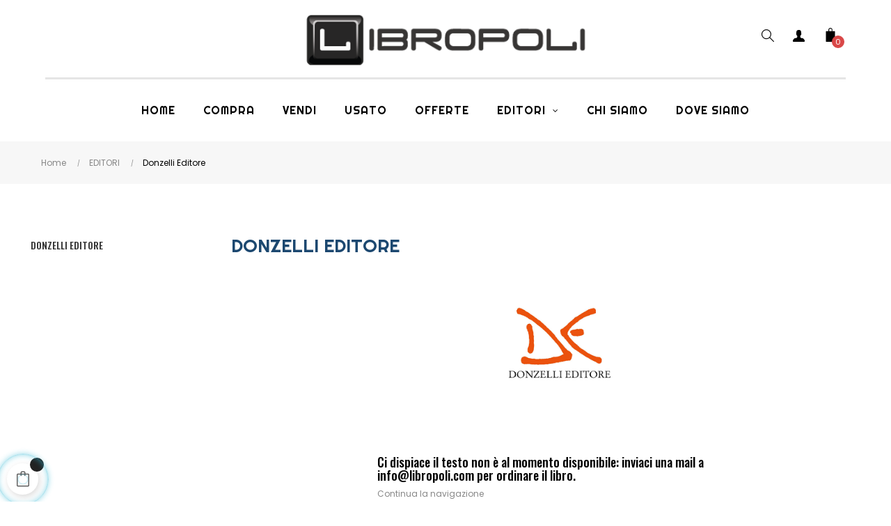

--- FILE ---
content_type: text/html; charset=utf-8
request_url: https://libri-universitari.eu/18-donzelli-editore
body_size: 13830
content:
<!doctype html>
<html lang="it"  class="default" >

  <head>
    
      
  <meta charset="utf-8">


  <meta http-equiv="x-ua-compatible" content="ie=edge">



  <title>Donzelli Editore</title>
  <meta name="description" content="">
  <meta name="keywords" content="">
        <link rel="canonical" href="https://libri-universitari.eu/18-donzelli-editore">
    
                  <link rel="alternate" href="https://libri-universitari.eu/18-donzelli-editore" hreflang="it">
        



  <meta name="viewport" content="width=device-width, initial-scale=1">



  <link rel="icon" type="image/vnd.microsoft.icon" href="/img/favicon.ico?1600427463">
  <link rel="shortcut icon" type="image/x-icon" href="/img/favicon.ico?1600427463">


  

    <link rel="stylesheet" href="https://libri-universitari.eu/themes/at_decor/assets/cache/theme-6e418430.css" type="text/css" media="all">



    


  

  <script type="text/javascript">
        var LEO_COOKIE_THEME = "AT_DECOR_PANEL_CONFIG";
        var add_cart_error = "An error occurred while processing your request. Please try again";
        var ajaxsearch = "1";
        var buttoncompare_title_add = "Confrontare";
        var buttoncompare_title_remove = "Elimina dalla comparazione";
        var buttonwishlist_title_add = "Lista dei desideri";
        var buttonwishlist_title_remove = "Rimuovi dalla wishlist";
        var cancel_rating_txt = "Cancel Rating";
        var comparator_max_item = 3;
        var compared_products = [];
        var disable_review_form_txt = "Non esiste un criterio per rivedere per questo prodotto o questa lingua";
        var enable_dropdown_defaultcart = 1;
        var enable_flycart_effect = 1;
        var enable_notification = 0;
        var height_cart_item = "115";
        var hiRecaptchaSettings = {"psv":1.6999999999999999555910790149937383830547332763671875,"siteKey":"6LdOlPArAAAAABoUzyT3YSNrd__xHpEGZzYeDiFP","theme":"light","size":"normal","version":2,"contact":false,"contactPosition":"bottomright","contactFormSelector":".contact-form form","contactFormPlaceholder":".contact-form .form-fields","contactFormButtonSelector":"[name=\"submitMessage\"]","registration":false,"registrationPosition":"bottomright","registrationFormSelector":"#customer-form","registrationFormButtonSelector":"[data-link-action=\"save-customer\"], [data-link-action=\"register-new-customer\"]","newsletter":true,"newsletterPosition":"bottomright","newsletterFormSelector":".block_newsletter form","newsletterFormPlaceholder":".block_newsletter form > div > div:first","newsletterFormButtonSelector":"[name=\"submitNewsletter\"]","login":true,"loginPosition":"bottomright","loginFormSelector":"#login-form","loginFormPlaceholder":"#login-form > div .forgot-password","loginFormButtonSelector":"#submit-login","passwordReset":true,"passwordResetPosition":"bottomright","passwordResetFormSelector":".forgotten-password","passwordResetFormPlaceholder":".forgotten-password .form-fields","passwordResetFormButtonSelector":".forgotten-password button[name=\"submit\"]","mailAlert":true,"mailAlertPosition":"bottomright","productComment":true,"productCommentPosition":"bottomright","validationUrl":"https:\/\/libri-universitari.eu\/module\/hirecaptcha\/validate","verifictionUrl":"https:\/\/libri-universitari.eu\/module\/hirecaptcha\/verification","key":"2f75b212225f258abf15353081c6c398"};
        var isLogged = false;
        var leo_push = 0;
        var leo_search_url = "https:\/\/libri-universitari.eu\/module\/leoproductsearch\/productsearch";
        var leo_token = "fb32d2ff89ac915b40d1a2a19e56c61c";
        var leoproductsearch_static_token = "fb32d2ff89ac915b40d1a2a19e56c61c";
        var leoproductsearch_token = "139328d246bcd851f71e6ac020663f9d";
        var lf_is_gen_rtl = false;
        var lps_show_product_img = "1";
        var lps_show_product_price = "1";
        var lql_ajax_url = "https:\/\/libri-universitari.eu\/module\/leoquicklogin\/leocustomer";
        var lql_is_gen_rtl = false;
        var lql_module_dir = "\/modules\/leoquicklogin\/";
        var lql_myaccount_url = "https:\/\/libri-universitari.eu\/account";
        var lql_redirect = "";
        var number_cartitem_display = 3;
        var numpro_display = "100";
        var prestashop = {"cart":{"products":[],"totals":{"total":{"type":"total","label":"Totale","amount":0,"value":"0,00\u00a0\u20ac"},"total_including_tax":{"type":"total","label":"Totale (IVA incl.)","amount":0,"value":"0,00\u00a0\u20ac"},"total_excluding_tax":{"type":"total","label":"Totale (IVA escl.)","amount":0,"value":"0,00\u00a0\u20ac"}},"subtotals":{"products":{"type":"products","label":"Totale parziale","amount":0,"value":"0,00\u00a0\u20ac"},"discounts":null,"shipping":{"type":"shipping","label":"Spedizione","amount":0,"value":"Gratis"},"tax":null},"products_count":0,"summary_string":"0 articoli","vouchers":{"allowed":1,"added":[]},"discounts":[{"id_cart_rule":"1","id_customer":"0","date_from":"2021-11-26 17:00:00","date_to":"2029-12-26 17:00:00","description":"Con 3 libri il trasporto \u00e8 GRATIS","quantity":"9964","quantity_per_user":"99999","priority":"1","partial_use":"0","code":"","minimum_amount":"0.00","minimum_amount_tax":"0","minimum_amount_currency":"1","minimum_amount_shipping":"0","country_restriction":"0","carrier_restriction":"0","group_restriction":"0","cart_rule_restriction":"0","product_restriction":"1","shop_restriction":"0","free_shipping":"1","reduction_percent":"0.00","reduction_amount":"0.00","reduction_tax":"0","reduction_currency":"1","reduction_product":"0","reduction_exclude_special":"0","gift_product":"0","gift_product_attribute":"0","highlight":"1","active":"1","date_add":"2021-11-26 17:34:11","date_upd":"2025-08-18 22:55:13","id_lang":"1","name":"Con 3 libri il trasporto \u00e8 GRATIS","quantity_for_user":99999}],"minimalPurchase":0,"minimalPurchaseRequired":""},"currency":{"name":"Euro","iso_code":"EUR","iso_code_num":"978","sign":"\u20ac"},"customer":{"lastname":null,"firstname":null,"email":null,"birthday":null,"newsletter":null,"newsletter_date_add":null,"optin":null,"website":null,"company":null,"siret":null,"ape":null,"is_logged":false,"gender":{"type":null,"name":null},"addresses":[]},"language":{"name":"Italiano (Italian)","iso_code":"it","locale":"it-IT","language_code":"it","is_rtl":"0","date_format_lite":"d\/m\/Y","date_format_full":"d\/m\/Y H:i:s","id":1},"page":{"title":"","canonical":"https:\/\/libri-universitari.eu\/18-donzelli-editore","meta":{"title":"Donzelli Editore","description":"","keywords":"","robots":"index"},"page_name":"category","body_classes":{"lang-it":true,"lang-rtl":false,"country-IT":true,"currency-EUR":true,"layout-left-column":true,"page-category":true,"tax-display-enabled":true,"category-id-18":true,"category-Donzelli Editore":true,"category-id-parent-9":true,"category-depth-level-3":true},"admin_notifications":[]},"shop":{"name":"Libropoli Libri Universitari","logo":"\/img\/libropoli-libri-universitari-logo-1600427463.jpg","stores_icon":"\/img\/logo_stores.png","favicon":"\/img\/favicon.ico"},"urls":{"base_url":"https:\/\/libri-universitari.eu\/","current_url":"https:\/\/libri-universitari.eu\/18-donzelli-editore","shop_domain_url":"https:\/\/libri-universitari.eu","img_ps_url":"https:\/\/libri-universitari.eu\/img\/","img_cat_url":"https:\/\/libri-universitari.eu\/img\/c\/","img_lang_url":"https:\/\/libri-universitari.eu\/img\/l\/","img_prod_url":"https:\/\/libri-universitari.eu\/img\/p\/","img_manu_url":"https:\/\/libri-universitari.eu\/img\/m\/","img_sup_url":"https:\/\/libri-universitari.eu\/img\/su\/","img_ship_url":"https:\/\/libri-universitari.eu\/img\/s\/","img_store_url":"https:\/\/libri-universitari.eu\/img\/st\/","img_col_url":"https:\/\/libri-universitari.eu\/img\/co\/","img_url":"https:\/\/libri-universitari.eu\/themes\/at_decor\/assets\/img\/","css_url":"https:\/\/libri-universitari.eu\/themes\/at_decor\/assets\/css\/","js_url":"https:\/\/libri-universitari.eu\/themes\/at_decor\/assets\/js\/","pic_url":"https:\/\/libri-universitari.eu\/upload\/","pages":{"address":"https:\/\/libri-universitari.eu\/indirizzo","addresses":"https:\/\/libri-universitari.eu\/indirizzi","authentication":"https:\/\/libri-universitari.eu\/login","cart":"https:\/\/libri-universitari.eu\/carrello","category":"https:\/\/libri-universitari.eu\/index.php?controller=category","cms":"https:\/\/libri-universitari.eu\/index.php?controller=cms","contact":"https:\/\/libri-universitari.eu\/contattaci","discount":"https:\/\/libri-universitari.eu\/buoni-sconto","guest_tracking":"https:\/\/libri-universitari.eu\/tracciatura-ospite","history":"https:\/\/libri-universitari.eu\/cronologia-ordini","identity":"https:\/\/libri-universitari.eu\/dati-personali","index":"https:\/\/libri-universitari.eu\/","my_account":"https:\/\/libri-universitari.eu\/account","order_confirmation":"https:\/\/libri-universitari.eu\/conferma-ordine","order_detail":"https:\/\/libri-universitari.eu\/index.php?controller=order-detail","order_follow":"https:\/\/libri-universitari.eu\/segui-ordine","order":"https:\/\/libri-universitari.eu\/ordine","order_return":"https:\/\/libri-universitari.eu\/index.php?controller=order-return","order_slip":"https:\/\/libri-universitari.eu\/buono-ordine","pagenotfound":"https:\/\/libri-universitari.eu\/pagina-non-trovata","password":"https:\/\/libri-universitari.eu\/recupero-password","pdf_invoice":"https:\/\/libri-universitari.eu\/index.php?controller=pdf-invoice","pdf_order_return":"https:\/\/libri-universitari.eu\/index.php?controller=pdf-order-return","pdf_order_slip":"https:\/\/libri-universitari.eu\/index.php?controller=pdf-order-slip","prices_drop":"https:\/\/libri-universitari.eu\/offerte","product":"https:\/\/libri-universitari.eu\/index.php?controller=product","search":"https:\/\/libri-universitari.eu\/ricerca","sitemap":"https:\/\/libri-universitari.eu\/Mappa del sito","stores":"https:\/\/libri-universitari.eu\/negozi","supplier":"https:\/\/libri-universitari.eu\/fornitori","register":"https:\/\/libri-universitari.eu\/login?create_account=1","order_login":"https:\/\/libri-universitari.eu\/ordine?login=1"},"alternative_langs":{"it":"https:\/\/libri-universitari.eu\/18-donzelli-editore"},"theme_assets":"\/themes\/at_decor\/assets\/","actions":{"logout":"https:\/\/libri-universitari.eu\/?mylogout="},"no_picture_image":{"bySize":{"small_default":{"url":"https:\/\/libri-universitari.eu\/img\/p\/it-default-small_default.jpg","width":98,"height":123},"cart_default":{"url":"https:\/\/libri-universitari.eu\/img\/p\/it-default-cart_default.jpg","width":125,"height":157},"medium_default":{"url":"https:\/\/libri-universitari.eu\/img\/p\/it-default-medium_default.jpg","width":352,"height":352},"home_default":{"url":"https:\/\/libri-universitari.eu\/img\/p\/it-default-home_default.jpg","width":378,"height":472},"large_default":{"url":"https:\/\/libri-universitari.eu\/img\/p\/it-default-large_default.jpg","width":400,"height":500}},"small":{"url":"https:\/\/libri-universitari.eu\/img\/p\/it-default-small_default.jpg","width":98,"height":123},"medium":{"url":"https:\/\/libri-universitari.eu\/img\/p\/it-default-medium_default.jpg","width":352,"height":352},"large":{"url":"https:\/\/libri-universitari.eu\/img\/p\/it-default-large_default.jpg","width":400,"height":500},"legend":""}},"configuration":{"display_taxes_label":true,"display_prices_tax_incl":true,"is_catalog":false,"show_prices":true,"opt_in":{"partner":false},"quantity_discount":{"type":"discount","label":"Sconto"},"voucher_enabled":1,"return_enabled":0},"field_required":[],"breadcrumb":{"links":[{"title":"Home","url":"https:\/\/libri-universitari.eu\/"},{"title":"EDITORI","url":"https:\/\/libri-universitari.eu\/9-editori"},{"title":"Donzelli Editore","url":"https:\/\/libri-universitari.eu\/18-donzelli-editore"}],"count":3},"link":{"protocol_link":"https:\/\/","protocol_content":"https:\/\/"},"time":1768459241,"static_token":"fb32d2ff89ac915b40d1a2a19e56c61c","token":"139328d246bcd851f71e6ac020663f9d"};
        var productcompare_add = "Il prodotto \u00e8 stato aggiunto alla lista confronta";
        var productcompare_add_error = "An error occurred while adding. Please try again";
        var productcompare_max_item = "Non \u00e8 possibile aggiungere pi\u00f9 del prodotto 3 al prodotto confrontato";
        var productcompare_remove = "Il prodotto \u00e8 stato rimosso con successo dalla lista confrontare";
        var productcompare_remove_error = "An error occurred while removing. Please try again";
        var productcompare_url = "https:\/\/libri-universitari.eu\/module\/leofeature\/productscompare";
        var productcompare_viewlistcompare = "Mostra la lista confronta";
        var psemailsubscription_subscription = "https:\/\/libri-universitari.eu\/module\/ps_emailsubscription\/subscription";
        var review_error = "An error occurred while processing your request. Please try again";
        var show_popup = 1;
        var slider_width = "300";
        var txt_not_found = "No products found";
        var type_dropdown_defaultcart = "dropdown";
        var type_flycart_effect = "fade";
        var width_cart_item = "265";
        var wishlist_add = "Il prodotto \u00e8 stato aggiunto con successo alla tua lista dei desideri";
        var wishlist_cancel_txt = "Annulla";
        var wishlist_confirm_del_txt = "Elimina l'elemento selezionato?";
        var wishlist_del_default_txt = "Impossibile eliminare lista dei desideri di default";
        var wishlist_email_txt = "E-mail";
        var wishlist_loggin_required = "Devi essere registrato per gestire la vostra lista dei desideri";
        var wishlist_ok_txt = "Ok";
        var wishlist_quantity_required = "\u00c8 necessario inserire una quantit\u00e0";
        var wishlist_remove = "Il prodotto \u00e8 stato rimosso con successo dal lista dei desideri";
        var wishlist_reset_txt = "Reimposta";
        var wishlist_send_txt = "Inviare";
        var wishlist_send_wishlist_txt = "Invia lista dei desideri";
        var wishlist_url = "https:\/\/libri-universitari.eu\/module\/leofeature\/mywishlist";
        var wishlist_viewwishlist = "Vedi il tuo lista dei desideri";
      </script>
<script type="text/javascript">
	var choosefile_text = "Scegli il file";
	var turnoff_popup_text = "Non mostrare nuovamente questo popup";
	
	var size_item_quickview = 113;
	var style_scroll_quickview = 'vertical';
	
	var size_item_page = 113;
	var style_scroll_page = 'horizontal';
	
	var size_item_quickview_attr = 113;	
	var style_scroll_quickview_attr = 'vertical';
	
	var size_item_popup = 113;
	var style_scroll_popup = 'vertical';
</script>


  <!-- emarketing start -->




<!-- emarketing end --><!-- @file modules\appagebuilder\views\templates\hook\header -->

<script>
    /**
     * List functions will run when document.ready()
     */
    var ap_list_functions = [];
    /**
     * List functions will run when window.load()
     */
    var ap_list_functions_loaded = [];

    /**
     * List functions will run when document.ready() for theme
     */
    
    var products_list_functions = [];
</script>


<script type='text/javascript'>
    var leoOption = {
        category_qty:0,
        product_list_image:0,
        product_one_img:1,
        productCdown: 1,
        productColor: 0,
        homeWidth: 378,
        homeheight: 472,
	}

    ap_list_functions.push(function(){
        if (typeof $.LeoCustomAjax !== "undefined" && $.isFunction($.LeoCustomAjax)) {
            var leoCustomAjax = new $.LeoCustomAjax();
            leoCustomAjax.processAjax();
        }
    });
</script>
<script type="text/javascript">
	
	var FancyboxI18nClose = "Vicino";
	var FancyboxI18nNext = "Il prossimo";
	var FancyboxI18nPrev = "Precedente";
	var current_link = "http://libri-universitari.eu/";		
	var currentURL = window.location;
	currentURL = String(currentURL);
	currentURL = currentURL.replace("https://","").replace("http://","").replace("www.","").replace( /#\w*/, "" );
	current_link = current_link.replace("https://","").replace("http://","").replace("www.","");
	var text_warning_select_txt = "Seleziona una da rimuovere?";
	var text_confirm_remove_txt = "Sei sicuro di voler rimuovere le fila piè di pagina?";
	var close_bt_txt = "Vicino";
	var list_menu = [];
	var list_menu_tmp = {};
	var list_tab = [];
	var isHomeMenu = 0;
	
</script>
    <script src="https://www.google.com/recaptcha/api.js?onload=hirecaptchaOnloadCallback&render=explicit&hl=it"
            async defer>
    </script>
<script type="text/javascript">
    
        var contactWidget;
        var authWidget;
        var newsletterWidget;
        var loginWidget;
        var passwordWidget;
        var mailalertWidget;
        var productcommentWidget;
        var hirecaptchaOnloadCallback = function() {
            if(hiRecaptchaSettings.contact) {
                var contactCaptchaCounter = 0;
                var contactCaptchaInterval = setInterval(function() {
                    contactCaptchaCounter++;
                    if ($('#hi_recaptcha_contact').length > 0) {
                        clearInterval(contactCaptchaInterval);

                        contactWidget = grecaptcha.render('hi_recaptcha_contact', {
                            sitekey: hiRecaptchaSettings.siteKey,
                            theme: hiRecaptchaSettings.theme,
                            size: hiRecaptchaSettings.size,
                            callback: hiRecaptcha.onSubmitContact,
                            badge: hiRecaptchaSettings.contactPosition
                        });
                    } else if (contactCaptchaCounter >= 20) {
                        // stop the loop after 20 attempts
                        clearInterval(contactCaptchaInterval);
                    }
                }, 200);
            }
            if (hiRecaptchaSettings.registration) {
                var authCaptchaCounter = 0;
                var authCaptchaInterval = setInterval(function() {
                    authCaptchaCounter++;
                    if ($('#hi_recaptcha_auth').length > 0) {
                        clearInterval(authCaptchaInterval);

                        authWidget = grecaptcha.render('hi_recaptcha_auth', {
                            sitekey: hiRecaptchaSettings.siteKey,
                            theme: hiRecaptchaSettings.theme,
                            size: hiRecaptchaSettings.size,
                            callback: hiRecaptcha.onSubmitRegistration,
                            badge: hiRecaptchaSettings.registrationPosition
                        });
                    } else if (authCaptchaInterval >= 20) {
                        // stop the loop after 20 attempts
                        clearInterval(authCaptchaInterval);
                    }
                }, 200);
            }
            if (hiRecaptchaSettings.newsletter) {
                var newsletterCaptchaCounter = 0;
                var newsletterCaptchaInterval = setInterval(function() {
                    newsletterCaptchaCounter++;

                    if ($('#hi_recaptcha_newsletter').length > 0) {
                        clearInterval(newsletterCaptchaInterval);

                        newsletterWidget = grecaptcha.render('hi_recaptcha_newsletter', {
                            sitekey: hiRecaptchaSettings.siteKey,
                            theme: hiRecaptchaSettings.theme,
                            size: hiRecaptchaSettings.size,
                            callback: hiRecaptcha.onSubmitNewsletter,
                            badge: hiRecaptchaSettings.newsletterPosition
                        });
                    } else if (newsletterCaptchaCounter >= 20) {
                        clearInterval(newsletterCaptchaInterval);
                    }
                }, 200);
            }
            if (hiRecaptchaSettings.login) {
                var loginCaptchaCounter = 0;
                var loginCaptchaInterval = setInterval(function() {
                    loginCaptchaCounter++;

                    if ($('#authentication #hi_recaptcha_login').length > 0) {
                        clearInterval(loginCaptchaInterval);

                        loginWidget = grecaptcha.render('hi_recaptcha_login', {
                            sitekey: hiRecaptchaSettings.siteKey,
                            theme: hiRecaptchaSettings.theme,
                            size: hiRecaptchaSettings.size,
                            callback: hiRecaptcha.onSubmitLogin,
                            badge: hiRecaptchaSettings.loginPosition
                        });
                    } else if (loginCaptchaCounter >= 20) {
                        clearInterval(loginCaptchaInterval);
                    }
                }, 200);
            }
            if (hiRecaptchaSettings.passwordReset) {
                var passwordCaptchaCounter = 0;
                var passwordCaptchaInterval = setInterval(function() {
                    passwordCaptchaCounter++;

                    if ($('#password #hi_recaptcha_password').length > 0) {
                        clearInterval(passwordCaptchaInterval);

                        passwordWidget = grecaptcha.render('hi_recaptcha_password', {
                            sitekey: hiRecaptchaSettings.siteKey,
                            theme: hiRecaptchaSettings.theme,
                            size: hiRecaptchaSettings.size,
                            callback: hiRecaptcha.onSubmitPassword,
                            badge: hiRecaptchaSettings.passwordResetPosition
                        });
                    } else if (passwordCaptchaCounter >= 20) {
                        clearInterval(passwordCaptchaInterval);
                    }
                }, 200);
                
            }
            if (hiRecaptchaSettings.mailAlert) {
                var mailalertCaptchaCounter = 0;
                var mailalertCaptchaInterval = setInterval(function() {
                    mailalertCaptchaCounter++;

                    if (($('.js-mailalert').length > 0 || $('#mailalert_link').length > 0) && $('#hi_recaptcha_mailalert').length > 0) {
                        clearInterval(mailalertCaptchaInterval);

                        if (hiRecaptchaSettings.version == 2 && hiRecaptchaSettings.size == 'invisible') {
                            mailalertWidget = grecaptcha.render('hi_recaptcha_mailalert', {
                                sitekey: hiRecaptchaSettings.siteKey,
                                theme: hiRecaptchaSettings.theme,
                                size: hiRecaptchaSettings.size,
                                callback: validateMailAlertForm,
                                badge: hiRecaptchaSettings.mailAlertPosition
                            });
                        } else {
                            mailalertWidget = grecaptcha.render('hi_recaptcha_mailalert', {
                                sitekey: hiRecaptchaSettings.siteKey,
                                theme: hiRecaptchaSettings.theme,
                                size: hiRecaptchaSettings.size,
                                badge: hiRecaptchaSettings.mailAlertPosition
                            });
                        }
                    } else if (mailalertCaptchaCounter >= 20) {
                        clearInterval(mailalertCaptchaInterval);
                    }
                }, 200);
            }
            if (hiRecaptchaSettings.productComment) {
                var commentCaptchaCounter = 0;
                var commentCaptchaInterval = setInterval(function() {
                    commentCaptchaCounter++;

                    if ($('#post-product-comment-form').length > 0 || $('#id_new_comment_form').length > 0) {
                        clearInterval(commentCaptchaInterval);

                        if (hiRecaptchaSettings.version == 2 && hiRecaptchaSettings.size == 'invisible') {
                            productcommentWidget = grecaptcha.render('hi_recaptcha_productcomment', {
                                sitekey: hiRecaptchaSettings.siteKey,
                                theme: hiRecaptchaSettings.theme,
                                size: hiRecaptchaSettings.size,
                                callback: validateProductcommentForm,
                                badge: hiRecaptchaSettings.productCommentPosition
                            });
                        } else {
                            productcommentWidget = grecaptcha.render('hi_recaptcha_productcomment', {
                                sitekey: hiRecaptchaSettings.siteKey,
                                theme: hiRecaptchaSettings.theme,
                                size: hiRecaptchaSettings.size,
                                badge: hiRecaptchaSettings.productCommentPosition
                            });
                        }
                    } else if (commentCaptchaCounter >= 20) {
                        clearInterval(commentCaptchaInterval);
                    }
                }, 200);
            }

            // init custom reCAPTCHA'
            grecaptcha.ready(function() {
                var $customReCaptchas = $('.hi-recaptcha-custom');
                if ($customReCaptchas.length > 0) {
                    $customReCaptchas.each(function(){
                        let $id = $(this).attr('id');
                        let idForm = $(this).attr('data-id-form');

                        window[idForm] = grecaptcha.render($id, {
                            sitekey: hiRecaptchaSettings.siteKey,
                            theme: hiRecaptchaSettings.theme,
                            size: hiRecaptchaSettings.size,
                            callback: hiRecaptcha.validateCustomForm(idForm),
                        });
                    });
                }
            });
        };

        var hirecaptchaOnloadCallback3 = function() {
            if(hiRecaptchaSettings.contact) {
                var contactCaptchaCounter = 0;
                var contactCaptchaInterval = setInterval(function() {
                    contactCaptchaCounter++;

                    if ($('#hi_recaptcha_contact').length > 0) {
                        clearInterval(contactCaptchaInterval);

                        contactWidget = grecaptcha.render('hi_recaptcha_contact', {
                            sitekey: hiRecaptchaSettings.siteKey,
                            theme: hiRecaptchaSettings.theme,
                            size: 'invisible',
                            badge: hiRecaptchaSettings.contactPosition
                        });
                    } else if (contactCaptchaCounter >= 20) {
                        clearInterval(contactCaptchaInterval);
                    }
                }, 200);
            }
            if (hiRecaptchaSettings.registration) {
                var authCaptchaCounter = 0;
                var authCaptchaInterval = setInterval(function() {
                    authCaptchaCounter++;

                    if ($('#hi_recaptcha_auth').length > 0) {
                        clearInterval(authCaptchaInterval);

                        authWidget = grecaptcha.render('hi_recaptcha_auth', {
                            sitekey: hiRecaptchaSettings.siteKey,
                            theme: hiRecaptchaSettings.theme,
                            size: 'invisible',
                            badge: hiRecaptchaSettings.registrationPosition
                        });
                    } else if (authCaptchaCounter >= 20) {
                        clearInterval(authCaptchaInterval);
                    }
                }, 200);
            }
            if (hiRecaptchaSettings.newsletter) {
                var newsletterCaptchaCounter = 0;
                var newsletterCaptchaInterval = setInterval(function() {
                    newsletterCaptchaCounter++;

                    if ($('#hi_recaptcha_newsletter').length > 0) {
                        clearInterval(newsletterCaptchaInterval);

                        newsletterWidget = grecaptcha.render('hi_recaptcha_newsletter', {
                            sitekey: hiRecaptchaSettings.siteKey,
                            theme: hiRecaptchaSettings.theme,
                            size: 'invisible',
                            badge: hiRecaptchaSettings.newsletterPosition
                        });
                    } else if (newsletterCaptchaCounter >= 20) {
                        clearInterval(newsletterCaptchaInterval);
                    }
                }, 200);
            }
            if (hiRecaptchaSettings.login) {
                var loginCaptchaCounter = 0;
                var loginCaptchaInterval = setInterval(function() {
                    loginCaptchaCounter++;

                    if ($('#authentication #hi_recaptcha_login').length > 0) {
                        clearInterval(loginCaptchaInterval);

                        loginWidget = grecaptcha.render('hi_recaptcha_login', {
                            sitekey: hiRecaptchaSettings.siteKey,
                            theme: hiRecaptchaSettings.theme,
                            size: 'invisible',
                            badge: hiRecaptchaSettings.loginPosition
                        });
                    } else if (loginCaptchaCounter >= 20) {
                        clearInterval(loginCaptchaInterval);
                    }
                }, 200);
            }
            if (hiRecaptchaSettings.passwordReset) {
                var passwordCaptchaCounter = 0;
                var passwordCaptchaInterval = setInterval(function() {
                    passwordCaptchaCounter++;

                    if ($('#password #hi_recaptcha_password').length > 0) {
                        clearInterval(passwordCaptchaInterval);

                        passwordWidget = grecaptcha.render('hi_recaptcha_password', {
                            sitekey: hiRecaptchaSettings.siteKey,
                            theme: hiRecaptchaSettings.theme,
                            size: 'invisible',
                            badge: hiRecaptchaSettings.passwordResetPosition
                        });
                    } else if (passwordCaptchaCounter >= 20) {
                        clearInterval(passwordCaptchaInterval);
                    }
                }, 200);
            }
            if (hiRecaptchaSettings.mailAlert) {
                var mailalertCaptchaCounter = 0;
                var mailalertCaptchaInterval = setInterval(function() {
                    mailalertCaptchaCounter++;

                    if ($('.js-mailalert').length > 0 || $('#mailalert_link').length > 0) {
                        clearInterval(mailalertCaptchaInterval);

                        mailalertWidget = grecaptcha.render('hi_recaptcha_mailalert', {
                            sitekey: hiRecaptchaSettings.siteKey,
                            theme: hiRecaptchaSettings.theme,
                            size: 'invisible',
                            badge: hiRecaptchaSettings.mailAlertPosition
                        });
                    } else if (mailalertCaptchaCounter >= 20) {
                        clearInterval(mailalertCaptchaInterval);
                    }
                }, 200);
            }
            if (hiRecaptchaSettings.productComment) {
                var commentCaptchaCounter = 0;
                var commentCaptchaInterval = setInterval(function() {
                    commentCaptchaCounter++;

                    if ($('#post-product-comment-form').length > 0 || $('#id_new_comment_form').length > 0) {
                        clearInterval(commentCaptchaInterval);

                        productcommentWidget = grecaptcha.render('hi_recaptcha_productcomment', {
                            sitekey: hiRecaptchaSettings.siteKey,
                            theme: hiRecaptchaSettings.theme,
                            size: 'invisible',
                            badge: hiRecaptchaSettings.productCommentPosition
                        });
                    } else if (commentCaptchaCounter >= 200) {
                        clearInterval(commentCaptchaInterval);
                    }
                }, 200);
            }
        };
    
</script>

      <!-- Global site tag (gtag.js) - Google Analytics -->
     
<script async src="https://www.googletagmanager.com/gtag/js?id=G-RXZHC0ZWRT"></script>
<script>
  window.dataLayer = window.dataLayer || [];
  function gtag(){dataLayer.push(arguments);}
  gtag('js', new Date());

  gtag('config', 'G-RXZHC0ZWRT');
</script>
     



    
    
  </head>

  <body id="category" class="lang-it country-it currency-eur layout-left-column page-category tax-display-enabled category-id-18 category-donzelli-editore category-id-parent-9 category-depth-level-3 fullwidth">

    
      
    

    <main id="page">
      
              
      <header id="header">
        <div class="header-container">
          
            
  <div class="header-banner">
          <div class="container">
              <div class="inner"></div>
          </div>
        </div>



  <nav class="header-nav">
    <div class="topnav">
              <div class="inner"></div>
          </div>
    <div class="bottomnav">
              <div class="inner"></div>
          </div>
  </nav>



  <div class="header-top">
          <div class="inner"><!-- @file modules\appagebuilder\views\templates\hook\ApRow -->
<div class="wrapper"
>

<div class="container">
    <div        class="row box-toph8 ApRow  has-bg bg-boxed"
                            style="background: no-repeat;"        data-bg_data=" no-repeat"        >
                                            <!-- @file modules\appagebuilder\views\templates\hook\ApColumn -->
<div    class="col-md-12 col-lg-12 col-xl-12  ApColumn "
	    >
                    <!-- @file modules\appagebuilder\views\templates\hook\ApGenCode -->

	<div class="header-logo">    <a href="https://libri-universitari.eu/">        <img class="img-fluid" src="/img/libropoli-libri-universitari-logo-1600427463.jpg" alt="Libropoli Libri Universitari logo">    </a></div>

    </div><!-- @file modules\appagebuilder\views\templates\hook\ApColumn -->
<div    class="col-md-12 col-lg-12 col-xl-12  ApColumn "
	    >
                    <!-- @file modules\appagebuilder\views\templates\hook\ApModule -->
<!-- @file modules\appagebuilder\views\templates\hook\ApModule -->
<!-- @file modules\appagebuilder\views\templates\hook\ApModule -->
<div id="cart-block">
  <div class="blockcart cart-preview inactive" data-refresh-url="//libri-universitari.eu/module/ps_shoppingcart/ajax">
    <div class="header">
              <i>
          <svg version="1.1" xmlns="http://www.w3.org/2000/svg" xmlns:xlink="http://www.w3.org/1999/xlink" x="0px" y="0px" viewBox="0 0 279 279" style="enable-background:new 0 0 279 279;" xml:space="preserve"><path d="M222.333,66H179.5V39.67C179.5,17.521,161.812,0,139.663,0h-0.66C116.854,0,98.5,17.521,98.5,39.67V66H57.333c-4.142,0-7.833,3.358-7.833,7.5v198c0,4.142,3.691,7.5,7.833,7.5h165c4.142,0,7.167-3.358,7.167-7.5v-198C229.5,69.358,226.475,66,222.333,66z M113.5,39.67c0-13.879,11.624-24.67,25.503-24.67h0.66c13.879,0,24.837,10.791,24.837,24.67V66h-51V39.67z"></path><g></g><g></g><g></g><g></g><g></g><g></g><g></g><g></g><g></g><g></g><g></g><g></g><g></g><g></g><g></g></svg>
        </i>
                <span class="cart-products-count">0</span>
          </div>
  </div>
</div>
<!-- @file modules\appagebuilder\views\templates\hook\ApModule -->
<div class="userinfo-selector links dropdown js-dropdown popup-over" id="_desktop_user_info">
  <a href="javascript:void(0)" data-toggle="dropdown" class="popup-title" title="Account">
    <i>
      <svg version="1.1" aria-hidden="true" focusable="false" role="presentation" viewBox="0 0 485.211 485.21" class="icon icon-u"><g><path d="M394.235,333.585h-30.327c-33.495,0-60.653-27.158-60.653-60.654v-19.484c13.418-15.948,23.042-34.812,29.024-54.745c0.621-3.36,3.855-5.02,6.012-7.33c11.611-11.609,13.894-31.2,5.185-45.149c-1.186-2.117-3.322-3.953-3.201-6.576c0-17.784,0.089-35.596-0.023-53.366c-0.476-21.455-6.608-43.773-21.65-59.66c-12.144-12.836-28.819-20.479-46.022-23.75c-21.739-4.147-44.482-3.937-66.013,1.54c-18.659,4.709-36.189,15.637-47.028,31.836c-9.598,14.083-13.803,31.183-14.513,48.036c-0.266,18.094-0.061,36.233-0.116,54.371c0.413,3.631-2.667,6.088-4.058,9.094c-8.203,14.881-4.592,35.155,8.589,45.978c3.344,2.308,3.97,6.515,5.181,10.142c5.748,17.917,15.282,34.487,27.335,48.925v20.138c0,33.496-27.157,60.654-60.651,60.654H90.978c0,0-54.964,15.158-90.978,90.975v30.327c0,16.759,13.564,30.321,30.327,30.321h424.562c16.759,0,30.322-13.562,30.322-30.321V424.56C449.199,348.749,394.235,333.585,394.235,333.585z"></path></g><g></g><g></g><g></g><g></g><g></g><g></g><g></g><g></g><g></g><g></g><g></g><g></g><g></g><g></g><g></g></svg>
    </i>
 </a>
  <ul class="popup-content dropdown-menu user-info">
          <li>
        <a
          class="signin leo-quicklogin"
          data-enable-sociallogin="enable"
          data-type="popup"
          data-layout="login"
          href="javascript:void(0)"
          title="Accedi al tuo account cliente"
          rel="nofollow"
        >
          <span>accedi</span>
        </a>
      </li>
            
		<li>
      <a
        class="ap-btn-wishlist "
        href="//libri-universitari.eu/module/leofeature/mywishlist"
        title="Lista dei desideri"
        rel="nofollow"
      >
        <span>Lista dei desideri</span>
		(<span class="ap-total-wishlist ap-total"></span>)
      </a>
    </li>
			<li>
      <a
        class="ap-btn-compare "
        href="//libri-universitari.eu/module/leofeature/productscompare"
        title="Confrontare"
        rel="nofollow"
      >
        <span>Confrontare</span>
		(<span class="ap-total-compare ap-total"></span>)
      </a>
    </li>
	      </ul>
</div><!-- @file modules\appagebuilder\views\templates\hook\ApModule -->


<!-- Block search module -->
<div id="leo_search_block_top" class="block exclusive search-by-category">
	<h4 class="title_block">Ricerca</h4>
	<form method="get" action="https://libri-universitari.eu/index.php?controller=productsearch" id="leosearchtopbox">
		<input type="hidden" name="fc" value="module" />
		<input type="hidden" name="module" value="leoproductsearch" />
		<input type="hidden" name="controller" value="productsearch" />
                <input type="hidden" name="leoproductsearch_static_token" value="fb32d2ff89ac915b40d1a2a19e56c61c"/>
		    	<label>Prodotti della ricerca:</label>
		<div class="block_content clearfix leoproductsearch-content">		
			<div class="list-cate-wrapper">
				<input id="leosearchtop-cate-id" name="cate" value="" type="hidden">
				<a href="javascript:void(0)" id="dropdownListCateTop" class="select-title" rel="nofollow" data-toggle="dropdown" aria-haspopup="true" aria-expanded="false">
					<span>Tutte le categorie</span>
					<i class="material-icons pull-xs-right">keyboard_arrow_down</i>
				</a>
				<div class="list-cate dropdown-menu" aria-labelledby="dropdownListCateTop">
					<a href="#" data-cate-id="" data-cate-name="Tutte le categorie" class="cate-item active" >Tutte le categorie</a>				
					<a href="#" data-cate-id="2" data-cate-name="Home" class="cate-item cate-level-1" >Home</a>
					
  <a href="#" data-cate-id="9" data-cate-name="EDITORI" class="cate-item cate-level-2" >--EDITORI</a>
  <a href="#" data-cate-id="10" data-cate-name="Adelphi Edizioni" class="cate-item cate-level-3" >---Adelphi Edizioni</a>
  <a href="#" data-cate-id="12" data-cate-name="Arnoldo Mondadori Editore S.p.A" class="cate-item cate-level-3" >---Arnoldo Mondadori Editore S.p.A</a>
  <a href="#" data-cate-id="14" data-cate-name="Bollati Boringhieri editore" class="cate-item cate-level-3" >---Bollati Boringhieri editore</a>
  <a href="#" data-cate-id="15" data-cate-name="Carocci editore" class="cate-item cate-level-3" >---Carocci editore</a>
  <a href="#" data-cate-id="16" data-cate-name="Cedam" class="cate-item cate-level-3" >---Cedam</a>
  <a href="#" data-cate-id="52" data-cate-name="Città Studi Edizioni" class="cate-item cate-level-3" >---Città Studi Edizioni</a>
  <a href="#" data-cate-id="18" data-cate-name="Donzelli Editore" class="cate-item cate-level-3" >---Donzelli Editore</a>
  <a href="#" data-cate-id="20" data-cate-name="Editori Laterza" class="cate-item cate-level-3" >---Editori Laterza</a>
  <a href="#" data-cate-id="21" data-cate-name="Editrice Cacucci" class="cate-item cate-level-3" >---Editrice Cacucci</a>
  <a href="#" data-cate-id="22" data-cate-name="Editrice La Scuola" class="cate-item cate-level-3" >---Editrice La Scuola</a>
  <a href="#" data-cate-id="23" data-cate-name="Edizioni Centro Studi Erickson" class="cate-item cate-level-3" >---Edizioni Centro Studi Erickson</a>
  <a href="#" data-cate-id="24" data-cate-name="Edizioni ETS" class="cate-item cate-level-3" >---Edizioni ETS</a>
  <a href="#" data-cate-id="25" data-cate-name="Edizioni scolastiche Bruno Mondadori" class="cate-item cate-level-3" >---Edizioni scolastiche Bruno Mondadori</a>
  <a href="#" data-cate-id="26" data-cate-name="Edizioni Unicopli" class="cate-item cate-level-3" >---Edizioni Unicopli</a>
  <a href="#" data-cate-id="27" data-cate-name="Feltrinelli editore" class="cate-item cate-level-3" >---Feltrinelli editore</a>
  <a href="#" data-cate-id="28" data-cate-name="Franco Angeli" class="cate-item cate-level-3" >---Franco Angeli</a>
  <a href="#" data-cate-id="29" data-cate-name="G. Giappichelli Editore" class="cate-item cate-level-3" >---G. Giappichelli Editore</a>
  <a href="#" data-cate-id="30" data-cate-name="Garzanti" class="cate-item cate-level-3" >---Garzanti</a>
  <a href="#" data-cate-id="31" data-cate-name="Giuffrè Francis Lefebvre" class="cate-item cate-level-3" >---Giuffrè Francis Lefebvre</a>
  <a href="#" data-cate-id="49" data-cate-name="Guerini e Associati" class="cate-item cate-level-3" >---Guerini e Associati</a>
  <a href="#" data-cate-id="50" data-cate-name="Guerini Scientifica" class="cate-item cate-level-3" >---Guerini Scientifica</a>
  <a href="#" data-cate-id="32" data-cate-name="Hoepli Editore" class="cate-item cate-level-3" >---Hoepli Editore</a>
  <a href="#" data-cate-id="33" data-cate-name="Il mulino" class="cate-item cate-level-3" >---Il mulino</a>
  <a href="#" data-cate-id="48" data-cate-name="il Saggiatore" class="cate-item cate-level-3" >---il Saggiatore</a>
  <a href="#" data-cate-id="53" data-cate-name="isedi" class="cate-item cate-level-3" >---isedi</a>
  <a href="#" data-cate-id="51" data-cate-name="Maggioli Editore" class="cate-item cate-level-3" >---Maggioli Editore</a>
  <a href="#" data-cate-id="35" data-cate-name="McGraw Hill Companies" class="cate-item cate-level-3" >---McGraw Hill Companies</a>
  <a href="#" data-cate-id="38" data-cate-name="Mondadori Education" class="cate-item cate-level-3" >---Mondadori Education</a>
  <a href="#" data-cate-id="39" data-cate-name="Pearson Italia" class="cate-item cate-level-3" >---Pearson Italia</a>
  <a href="#" data-cate-id="40" data-cate-name="Raffaello Cortina Editore" class="cate-item cate-level-3" >---Raffaello Cortina Editore</a>
  <a href="#" data-cate-id="41" data-cate-name="UTET Università" class="cate-item cate-level-3" >---UTET Università</a>
  <a href="#" data-cate-id="44" data-cate-name="Zanichelli editore" class="cate-item cate-level-3" >---Zanichelli editore</a>
  <a href="#" data-cate-id="55" data-cate-name="Utet Giuridica" class="cate-item cate-level-3" >---Utet Giuridica</a>
  <a href="#" data-cate-id="57" data-cate-name="Libreria Stampatori" class="cate-item cate-level-3" >---Libreria Stampatori</a>
  <a href="#" data-cate-id="59" data-cate-name="Kaplan" class="cate-item cate-level-3" >---Kaplan</a>
  <a href="#" data-cate-id="45" data-cate-name="COMPRA" class="cate-item cate-level-2" >--COMPRA</a>
  <a href="#" data-cate-id="46" data-cate-name="OFFERTE" class="cate-item cate-level-2" >--OFFERTE</a>
  <a href="#" data-cate-id="54" data-cate-name="USATO" class="cate-item cate-level-2" >--USATO</a>
  
				</div>
			</div>
			<div class="leoproductsearch-result">
				<div class="leoproductsearch-loading cssload-speeding-wheel"></div>
				<input class="search_query form-control grey" type="text" id="leo_search_query_top" name="search_query" value="" placeholder="Ricerca"/>
			</div>
			<button type="submit" id="leo_search_top_button" class="btn btn-default button button-small"><span><i class="material-icons search">search</i></span></button> 
		</div>
	</form>
</div>
<script type="text/javascript">
	var blocksearch_type = 'top';
</script>
<!-- /Block search module -->

    </div><!-- @file modules\appagebuilder\views\templates\hook\ApColumn -->
<div    class="col-xl-12 col-lg-12 col-md-12 col-sm-12 col-xs-12 col-sp-12 col-menu ApColumn "
	    >
                    <!-- @file modules\appagebuilder\views\templates\hook\ApSlideShow -->
<div id="memgamenu-form_13620974978982892" class="ApMegamenu">
			    
                <nav data-megamenu-id="13620974978982892" class="leo-megamenu cavas_menu navbar navbar-default enable-canvas " role="navigation">
                            <!-- Brand and toggle get grouped for better mobile display -->
                            <div class="navbar-header">
                                    <button type="button" class="navbar-toggler hidden-lg-up" data-toggle="collapse" data-target=".megamenu-off-canvas-13620974978982892">
                                            <span class="sr-only">navigazione Toggle</span>
                                            &#9776;
                                            <!--
                                            <span class="icon-bar"></span>
                                            <span class="icon-bar"></span>
                                            <span class="icon-bar"></span>
                                            -->
                                    </button>
                            </div>
                            <!-- Collect the nav links, forms, and other content for toggling -->
                                                        <div class="leo-top-menu collapse navbar-toggleable-md megamenu-off-canvas megamenu-off-canvas-13620974978982892"><ul class="nav navbar-nav megamenu horizontal">    <li data-menu-type="url" class="nav-item  " >
        <a class="nav-link has-category" href="https://libri-universitari.eu/" target="_self">
                            
                            <span class="menu-title">Home</span>
                                                        </a>
    </li>
    <li data-menu-type="url" class="nav-item  " >
        <a class="nav-link has-category" href="https://libri-universitari.eu/cerca-libri-universitari.html" target="_self">
                            
                            <span class="menu-title">Compra</span>
                                                        </a>
    </li>
    <li data-menu-type="url" class="nav-item  " >
        <a class="nav-link has-category" href="https://libri-universitari.eu/vendere-libri-universitari.html" target="_self">
                            
                            <span class="menu-title">Vendi</span>
                                                        </a>
    </li>
    <li data-menu-type="category" class="nav-item  " >
        <a class="nav-link has-category" href="https://libri-universitari.eu/54-libri-universitari-usati" target="_self">
                            
                            <span class="menu-title">USATO</span>
                                                        </a>
    </li>
    <li data-menu-type="category" class="nav-item  " >
        <a class="nav-link has-category" href="https://libri-universitari.eu/46-offerte" target="_self">
                            
                            <span class="menu-title">Offerte</span>
                                                        </a>
    </li>
<li data-menu-type="category" class="nav-item parent  dropdown   " >
    <a class="nav-link dropdown-toggle has-category" data-toggle="dropdown" href="https://libri-universitari.eu/9-editori" target="_self">

                    
                    <span class="menu-title">Editori</span>
                                        
            </a>
        <b class="caret"></b>
            <div class="dropdown-sub dropdown-menu" style="width:500px">
            <div class="dropdown-menu-inner">
                                    <div class="row">
                                                    <div class="mega-col col-md-12" >
                                <div class="mega-col-inner">
                                    <div class="leo-widget" data-id_widget="1510300861">
    <div class="widget-subcategories">
                <div class="widget-inner">
                            <div class="menu-title">
                    <a href="https://libri-universitari.eu/9-editori" title="EDITORI" class="img">
                            EDITORI 
                    </a>
                </div>
                <ul>
                                    <li class="clearfix">
                        <a href="https://libri-universitari.eu/10-adelphi-edizioni" title="Adelphi Edizioni" class="img">
                                Adelphi Edizioni 
                        </a>
                    </li>
                                    <li class="clearfix">
                        <a href="https://libri-universitari.eu/12-arnoldo-mondadori-editore-spa" title="Arnoldo Mondadori Editore S.p.A" class="img">
                                Arnoldo Mondadori Editore S.p.A 
                        </a>
                    </li>
                                    <li class="clearfix">
                        <a href="https://libri-universitari.eu/14-bollati-boringhieri-editore" title="Bollati Boringhieri editore" class="img">
                                Bollati Boringhieri editore 
                        </a>
                    </li>
                                    <li class="clearfix">
                        <a href="https://libri-universitari.eu/15-carocci-editore" title="Carocci editore" class="img">
                                Carocci editore 
                        </a>
                    </li>
                                    <li class="clearfix">
                        <a href="https://libri-universitari.eu/16-cedam" title="Cedam" class="img">
                                Cedam 
                        </a>
                    </li>
                                    <li class="clearfix">
                        <a href="https://libri-universitari.eu/52-citta-studi-edizioni" title="Città Studi Edizioni" class="img">
                                Città Studi Edizioni 
                        </a>
                    </li>
                                    <li class="clearfix">
                        <a href="https://libri-universitari.eu/18-donzelli-editore" title="Donzelli Editore" class="img">
                                Donzelli Editore 
                        </a>
                    </li>
                                    <li class="clearfix">
                        <a href="https://libri-universitari.eu/20-editori-laterza" title="Editori Laterza" class="img">
                                Editori Laterza 
                        </a>
                    </li>
                                    <li class="clearfix">
                        <a href="https://libri-universitari.eu/21-editrice-cacucci" title="Editrice Cacucci" class="img">
                                Editrice Cacucci 
                        </a>
                    </li>
                                    <li class="clearfix">
                        <a href="https://libri-universitari.eu/22-editrice-la-scuola" title="Editrice La Scuola" class="img">
                                Editrice La Scuola 
                        </a>
                    </li>
                                    <li class="clearfix">
                        <a href="https://libri-universitari.eu/23-edizioni-centro-studi-erickson" title="Edizioni Centro Studi Erickson" class="img">
                                Edizioni Centro Studi Erickson 
                        </a>
                    </li>
                                    <li class="clearfix">
                        <a href="https://libri-universitari.eu/24-edizioni-ets" title="Edizioni ETS" class="img">
                                Edizioni ETS 
                        </a>
                    </li>
                                    <li class="clearfix">
                        <a href="https://libri-universitari.eu/25-edizioni-scolastiche-bruno-mondadori" title="Edizioni scolastiche Bruno Mondadori" class="img">
                                Edizioni scolastiche Bruno Mondadori 
                        </a>
                    </li>
                                    <li class="clearfix">
                        <a href="https://libri-universitari.eu/26-edizioni-unicopli" title="Edizioni Unicopli" class="img">
                                Edizioni Unicopli 
                        </a>
                    </li>
                                    <li class="clearfix">
                        <a href="https://libri-universitari.eu/27-feltrinelli-editore" title="Feltrinelli editore" class="img">
                                Feltrinelli editore 
                        </a>
                    </li>
                                    <li class="clearfix">
                        <a href="https://libri-universitari.eu/28-franco-angeli" title="Franco Angeli" class="img">
                                Franco Angeli 
                        </a>
                    </li>
                                    <li class="clearfix">
                        <a href="https://libri-universitari.eu/29-g-giappichelli-editore" title="G. Giappichelli Editore" class="img">
                                G. Giappichelli Editore 
                        </a>
                    </li>
                                    <li class="clearfix">
                        <a href="https://libri-universitari.eu/30-garzanti" title="Garzanti" class="img">
                                Garzanti 
                        </a>
                    </li>
                                    <li class="clearfix">
                        <a href="https://libri-universitari.eu/31-giuffre-francis-lefebvre" title="Giuffrè Francis Lefebvre" class="img">
                                Giuffrè Francis Lefebvre 
                        </a>
                    </li>
                                    <li class="clearfix">
                        <a href="https://libri-universitari.eu/49-guerini-e-associati" title="Guerini e Associati" class="img">
                                Guerini e Associati 
                        </a>
                    </li>
                                    <li class="clearfix">
                        <a href="https://libri-universitari.eu/50-guerini-scientifica" title="Guerini Scientifica" class="img">
                                Guerini Scientifica 
                        </a>
                    </li>
                                    <li class="clearfix">
                        <a href="https://libri-universitari.eu/32-hoepli-editore" title="Hoepli Editore" class="img">
                                Hoepli Editore 
                        </a>
                    </li>
                                    <li class="clearfix">
                        <a href="https://libri-universitari.eu/33-il-mulino" title="Il mulino" class="img">
                                Il mulino 
                        </a>
                    </li>
                                    <li class="clearfix">
                        <a href="https://libri-universitari.eu/48-ilsaggiatore" title="il Saggiatore" class="img">
                                il Saggiatore 
                        </a>
                    </li>
                                    <li class="clearfix">
                        <a href="https://libri-universitari.eu/53-isedi" title="isedi" class="img">
                                isedi 
                        </a>
                    </li>
                                    <li class="clearfix">
                        <a href="https://libri-universitari.eu/51-maggioli-editore" title="Maggioli Editore" class="img">
                                Maggioli Editore 
                        </a>
                    </li>
                                    <li class="clearfix">
                        <a href="https://libri-universitari.eu/35-mcgraw-hill-companies" title="McGraw Hill Companies" class="img">
                                McGraw Hill Companies 
                        </a>
                    </li>
                                    <li class="clearfix">
                        <a href="https://libri-universitari.eu/38-mondadori-education" title="Mondadori Education" class="img">
                                Mondadori Education 
                        </a>
                    </li>
                                    <li class="clearfix">
                        <a href="https://libri-universitari.eu/39-pearson-italia" title="Pearson Italia" class="img">
                                Pearson Italia 
                        </a>
                    </li>
                                    <li class="clearfix">
                        <a href="https://libri-universitari.eu/40-raffaello-cortina-editore" title="Raffaello Cortina Editore" class="img">
                                Raffaello Cortina Editore 
                        </a>
                    </li>
                                    <li class="clearfix">
                        <a href="https://libri-universitari.eu/41-utet-universita" title="UTET Università" class="img">
                                UTET Università 
                        </a>
                    </li>
                                    <li class="clearfix">
                        <a href="https://libri-universitari.eu/44-zanichelli-editore" title="Zanichelli editore" class="img">
                                Zanichelli editore 
                        </a>
                    </li>
                                    <li class="clearfix">
                        <a href="https://libri-universitari.eu/55-utet-giuridica" title="Utet Giuridica" class="img">
                                Utet Giuridica 
                        </a>
                    </li>
                                    <li class="clearfix">
                        <a href="https://libri-universitari.eu/57-libreria-stampatori" title="Libreria Stampatori" class="img">
                                Libreria Stampatori 
                        </a>
                    </li>
                                    <li class="clearfix">
                        <a href="https://libri-universitari.eu/59-kaplan" title="Kaplan" class="img">
                                Kaplan 
                        </a>
                    </li>
                                </ul>
                    </div>
    </div>
 
</div>                                </div>
                            </div>
                                            </div>
                                    <div class="row">
                                                    <div class="mega-col col-md-12" >
                                <div class="mega-col-inner">
                                    <div class="leo-widget" data-id_widget="1622567694">
            <div class="alert alert-success">
            <p><span class=" author-d-4z65zz66zl57z75zyiz66zfr2fz87zwz89znujekz89z6tc7z71zoz87z7z82z33rjz67zqz84zi7kz88zgutz82zdr">NON VEDI L'EDITORE CHE STAI CERCANDO?</span></p>
<p><span class=" author-d-4z65zz66zl57z75zyiz66zfr2fz87zwz89znujekz89z6tc7z71zoz87z7z82z33rjz67zqz84zi7kz88zgutz82zdr">Se vuoi ordinare un testo di <strong>un altro editore</strong> non presente sul sito, scrivici!</span></p>
<p></p>
<p> <a href="mailto:info@libropoli.com " class="btn btn-default">info@libropoli.com</a></p>        </div>
        </div>                                </div>
                            </div>
                                            </div>
                            </div>
        </div>
    </li>
    <li data-menu-type="cms" class="nav-item  " >
        <a class="nav-link has-category" href="https://libri-universitari.eu/content/4-chi-siamo" target="_self">
                            
                            <span class="menu-title">Chi siamo</span>
                                                        </a>
    </li>
    <li data-menu-type="cms" class="nav-item  " >
        <a class="nav-link has-category" href="https://libri-universitari.eu/content/6-dove-siamo" target="_self">
                            
                            <span class="menu-title">Dove Siamo</span>
                                                        </a>
    </li>
</ul></div>
            </nav>
            <script type="text/javascript">
            // <![CDATA[				
                            // var type="horizontal";
                            // checkActiveLink();
                            // checkTarget();
                            list_menu_tmp.id = '13620974978982892';
                            list_menu_tmp.type = 'horizontal';
            // ]]>
            
                                						
                                    // offCanvas();
                                    // var show_cavas = 1;
                                    // console.log('testaaa');
                                    // console.log(show_cavas);
                                    list_menu_tmp.show_cavas =1;

                    
                                        
                    list_menu_tmp.list_tab = list_tab;
                    list_menu.push(list_menu_tmp);
                    list_menu_tmp = {};	
                    list_tab = {};
                    
            </script>
    
	</div>

    </div>            </div>
</div>
</div>
    </div>
          </div>
  
          
        </div>
      </header>
      
        
<aside id="notifications">
  <div class="container">
    
    
    
      </div>
</aside>
      
      <section id="wrapper">
       
              <div class="container">
                
            <nav data-depth="3" class="breadcrumb hidden-sm-down">
  <div class="bearumn-inner">
  <ol itemscope itemtype="http://schema.org/BreadcrumbList">
    
              
          <li itemprop="itemListElement" itemscope itemtype="http://schema.org/ListItem">
            <a itemprop="item" href="https://libri-universitari.eu/">
              <span itemprop="name">Home</span>
            </a>
            <meta itemprop="position" content="1">
          </li>
        
              
          <li itemprop="itemListElement" itemscope itemtype="http://schema.org/ListItem">
            <a itemprop="item" href="https://libri-universitari.eu/9-editori">
              <span itemprop="name">EDITORI</span>
            </a>
            <meta itemprop="position" content="2">
          </li>
        
              
          <li itemprop="itemListElement" itemscope itemtype="http://schema.org/ListItem">
            <a itemprop="item" href="https://libri-universitari.eu/18-donzelli-editore">
              <span itemprop="name">Donzelli Editore</span>
            </a>
            <meta itemprop="position" content="3">
          </li>
        
          
    </ol>
  </div>
</nav>
          
          <div class="row">
            
              <div id="left-column" class="sidebar col-xs-12 col-sm-12 col-md-4 col-lg-3">
                                  

<div class="block-categories block block-highlighted hidden-sm-down">
  <h4 class="title_block"><a href="https://libri-universitari.eu/18-donzelli-editore">Donzelli Editore</a></h4>
  <div class="block_content">
    <ul class="category-top-menu">
      <li>
  </li>
    </ul>
  </div>
</div>
<div id="search_filters_wrapper" class="hidden-sm-down">
  <div id="search_filter_controls" class="hidden-md-up">
      <span id="_mobile_search_filters_clear_all"></span>
      <button class="btn btn-secondary ok">
        <i class="material-icons rtl-no-flip">&#xE876;</i>
        OK
      </button>
  </div>
  
</div>

                              </div>
            

            
  <div id="content-wrapper" class="left-column col-xs-12 col-sm-12 col-md-8 col-lg-9">
    
    
  <section id="main">

    
  <div id="js-product-list-header">
            <div class="block-category card card-block">
            <h1 class="h1">Donzelli Editore</h1>
            <div class="block-category-inner">
                                                    <div class="category-cover">
                        <img class="lazy" data-src="https://libri-universitari.eu/c/18-category_default/donzelli-editore.jpg" alt="Donzelli Editore">
                    </div>
                            </div>
        </div>
    </div>
  

    <section id="products">
              <div id="js-product-list-top"></div>

        <div id="js-product-list">
          <section id="content" class="page-content page-not-found">
  

    <h4>Ci dispiace il testo non è al momento disponibile: inviaci una mail a info@libropoli.com per ordinare il libro.</h4>
    <p>Continua la navigazione</p>

    
      <!-- Block search module TOP -->
<div id="search_widget" class="search-widget js-dropdown popup-over" data-search-controller-url="//libri-universitari.eu/ricerca"> 
	<a href="javascript:void(0)" data-toggle="dropdown" class="float-xs-right popup-title">
    	<svg version="1.1" xmlns="http://www.w3.org/2000/svg" xmlns:xlink="http://www.w3.org/1999/xlink" x="0px" y="0px" width="17px" height="17px" viewBox="0 0 612.01 612.01" style="enable-background:new 0 0 612.01 612.01;" xml:space="preserve"><g><g><g><path d="M606.209,578.714L448.198,423.228C489.576,378.272,515,318.817,515,253.393C514.98,113.439,399.704,0,257.493,0
			C115.282,0,0.006,113.439,0.006,253.393s115.276,253.393,257.487,253.393c61.445,0,117.801-21.253,162.068-56.586
			l158.624,156.099c7.729,7.614,20.277,7.614,28.006,0C613.938,598.686,613.938,586.328,606.209,578.714z M257.493,467.8
			c-120.326,0-217.869-95.993-217.869-214.407S137.167,38.986,257.493,38.986c120.327,0,217.869,95.993,217.869,214.407
			S377.82,467.8,257.493,467.8z"></path></g></g></g>
		</svg>
		<i class="material-icons">&#xE5CD;</i>
	</a>
	<form method="get" action="//libri-universitari.eu/ricerca" class="popup-content dropdown-menu" id="search_form">
		<div class="search-inner">
			<input type="hidden" name="controller" value="search">
			<input type="text" name="s" value="" placeholder="Cerca nel nostro catalogo" aria-label="Ricerca">
			<button type="submit">
				<i class="icon-magnifier icons"></i>
			</button>
		</div>
	</form>
</div>
<!-- /Block search module TOP -->

    

    
      
    

  
</section>
        </div>

        <div id="js-product-list-bottom"></div>
          </section>

  </section>

    
  </div>


            
          </div>
                  </div>
        	
      </section>

      <footer id="footer" class="footer-container">
        
          
  <div class="footer-top">
          <div class="inner"></div>
      </div>


  <div class="footer-center">
          <div class="inner"><!-- @file modules\appagebuilder\views\templates\hook\ApRow -->
    <div id="form_599392777326888"        class="row box-footernew ApRow  has-bg bg-fullwidth"
                            style=""        data-bg_data=" #1c4870 no-repeat"        >
                                            <!-- @file modules\appagebuilder\views\templates\hook\ApColumn -->
<div    class="col-sm-2 col-xs-2 col-sp-2 col-md-2 col-lg-2 col-xl-1  ApColumn "
	    >
                    
    </div><!-- @file modules\appagebuilder\views\templates\hook\ApColumn -->
<div    class="col-md-6 col-lg-6 col-xl-3  ApColumn "
	    >
                    <!-- @file modules\appagebuilder\views\templates\hook\ApModule -->


  <div class="block-social">
    <ul>
          </ul>
  </div>

<!-- @file modules\appagebuilder\views\templates\hook\ApGeneral -->
<div     class="block ApHtml">
	                    <div class="block_content"><p><img src="https://libri-universitari.eu/img/cms/Libropoli_logo_torino-negativo-300x67.png" alt="" width="300" height="67" /></p><p><span style="color: #ffffff;"><span class="icon fa fa-map-marker"></span> Via Sant’Ottavio 25 10124 Torino</span></p><p><strong><span style="color: #ffffff;">SERVIZIO CLIENTI:</span></strong></p><p><span style="color: #ffffff;"><a href="tel:+39 3341.243.243" target="_blank" class="white"> +39 3341.243.243</a></span></p><p><span style="color: #ffffff;"><a href="mailto:info@libropoli.com" target="_blank" class="white">info@libropoli.com</a><br /> </span></p><p><span style="color: #ffffff;">PROPONI LIBRI IN VENDITA</span></p><p style="color: #ffffff;"><a href="https://wa.me/393341243243" target="_blank" class="white"> WhatsApp 3341 243 243</a></p><p><span style="color: #ffffff;"><a href="https://wa.me/393341243243" target="_blank"><img src="https://libri-universitari.eu/img/cms/Whatsapp-300x300.png" width="80" height="80" /></a></span></p></div>
    	</div>
    </div><!-- @file modules\appagebuilder\views\templates\hook\ApColumn -->
<div    class="col-sm-2 col-xs-2 col-sp-2 col-md-2 col-lg-2 col-xl-6  ApColumn "
	    >
                    <!-- @file modules\appagebuilder\views\templates\hook\ApGeneral -->
<div     class="block ApHtml">
	                    <div class="block_content"><h3 style="color: #fff; margin-top: 10%;">Vuoi acquistare libri universitari nuovi o usati o vendere i tuoi?</h3></div>
    	</div><!-- @file modules\appagebuilder\views\templates\hook\ApButton -->
		<a href="https://libri-universitari.eu/contattaci" >
		<span class="btn ApButton btn-primary btn-lg  btn-block">CONTATTACI SUBITO!</span>
		</a>
	
    </div><!-- @file modules\appagebuilder\views\templates\hook\ApColumn -->
<div    class="col-sm-2 col-xs-2 col-sp-2 col-md-2 col-lg-2 col-xl-1  ApColumn "
	    >
                    
    </div>            </div>
    </div>
      </div>


  <div class="footer-bottom">
          <div class="inner"><!-- @file modules\appagebuilder\views\templates\hook\ApRow -->
    <div id="form_2014922829273179"        class="row box-coppyright2 ApRow  has-bg bg-fullwidth"
                            style=""        data-bg_data=" no-repeat"        >
                                            <!-- @file modules\appagebuilder\views\templates\hook\ApColumn -->
<div    class="col-xl-12 col-lg-12 col-md-12 col-sm-12 col-xs-12 col-sp-12  ApColumn "
	    >
                    <!-- @file modules\appagebuilder\views\templates\hook\ApBlockLink -->
            <div class="block block-toggler ApLink ApBlockLink accordion_small_screen">
                                                    <ul class="collapse" id="footer-link-form_7639067710650124">
                                                                        <li><a href="https://libri-universitari.eu/content/1-spedizioni-e-resi" target="_self">Spedizioni e Resi</a></li>
                                                                                                <li><a href="https://libri-universitari.eu/content/2-condizioni-di-vendita" target="_self">Condizioni di Vendita</a></li>
                                                                                                <li><a href="https://libri-universitari.eu/contattaci" target="_self">Contact</a></li>
                                                                                                <li><a href="https://libri-universitari.eu/content/4-chi-siamo" target="_self">Chi siamo</a></li>
                                                                                                <li><a href="https://libri-universitari.eu/content/7-privacy-policy" target="_self">Privacy Policy</a></li>
                                                                                                <li><a href="https://libri-universitari.eu/content/8-cookie-policy" target="_self">Cookie Policy</a></li>
                                                            </ul>
                    </div>
    <!-- @file modules\appagebuilder\views\templates\hook\ApGeneral -->
<div     class="block ApHtml">
	                    <div class="block_content"><div>Copyright 2020 © Libropoli Torino Sas P.IVA 09390110014 Via Sant’Ottavio 25 TORINO - designed by Daimon Art <a href="https://www.daimonart.it/" target="_blank" title="Agenzia Web Torino">Web Agency</a></div></div>
    	</div>
    </div>            </div>
    </div>
      </div>
        
      </footer>
                      <div id="back-top"><a href="#" class="fa fa-angle-double-up"></a></div>
      
    </main>

    
        <script type="text/javascript" src="https://libri-universitari.eu/themes/at_decor/assets/cache/bottom-c3256029.js" ></script>


<script type="text/javascript">
	var choosefile_text = "Scegli il file";
	var turnoff_popup_text = "Non mostrare nuovamente questo popup";
	
	var size_item_quickview = 113;
	var style_scroll_quickview = 'vertical';
	
	var size_item_page = 113;
	var style_scroll_page = 'horizontal';
	
	var size_item_quickview_attr = 113;	
	var style_scroll_quickview_attr = 'vertical';
	
	var size_item_popup = 113;
	var style_scroll_popup = 'vertical';
</script>    

    
      <div class="modal leo-quicklogin-modal fade" tabindex="-1" role="dialog" aria-hidden="true">
    <div class="modal-dialog" role="document">
        <div class="modal-content">
            <div class="modal-header">
                <button type="button" class="close" data-dismiss="modal" aria-label="Close">
                    <span aria-hidden="true">&times;</span>
                </button>
            </div>
            <div class="modal-body">
                <div class="leo-quicklogin-form row">
			<ul class="lql-action lql-inactive">
			<li class="lql-action-bt">
				<p class="lql-bt lql-bt-login">Accesso</p>
			</li>
			<li class="lql-action-bt">
				<p class="lql-bt lql-bt-register">Registrare</p>
			</li>
		</ul>
		<div class="leo-form leo-login-form col-sm-6 leo-form-active">
		<h3 class="leo-login-title">			
			<span class="title-both">
				Existing Account Login
			</span>
		
			<span class="title-only">
				Accedi al tuo account
			</span>		
		</h3>
		<form class="lql-form-content leo-login-form-content" action="#" method="post">
			<div class="form-group lql-form-mesg has-success">					
			</div>			
			<div class="form-group lql-form-mesg has-danger">					
			</div>
			<div class="form-group lql-form-content-element">
				<input type="email" class="form-control lql-email-login" name="lql-email-login" required="" placeholder="Indirizzo email">
			</div>
			<div class="form-group lql-form-content-element">
				<input type="password" class="form-control lql-pass-login" name="lql-pass-login" required="" placeholder="Parola d'ordine">
			</div>
			<div class="form-group row lql-form-content-element">				
				<div class="col-xs-6">
											<input type="checkbox" class="lql-rememberme" name="lql-rememberme">
						<label class="form-control-label"><span>Ricordati di me</span></label>
									</div>				
				<div class="col-xs-6 text-sm-right">
					<a role="button" href="#" class="leoquicklogin-forgotpass">Ha dimenticato la password ?</a>
				</div>
			</div>
			<div class="form-group text-right">
				<button type="submit" class="form-control-submit lql-form-bt lql-login-bt btn btn-primary">			
					<span class="leoquicklogin-loading leoquicklogin-cssload-speeding-wheel"></span>
					<i class="leoquicklogin-icon leoquicklogin-success-icon material-icons">&#xE876;</i>
					<i class="leoquicklogin-icon leoquicklogin-fail-icon material-icons">&#xE033;</i>
					<span class="lql-bt-txt">					
						Accesso
					</span>
				</button>
			</div>
			<div class="form-group lql-callregister">
				<a role="button" href="#" class="lql-callregister-action">Nessun account? Crea uno qui ?</a>
			</div>
		</form>
		<div class="leo-resetpass-form">
			<h3>Resetta la password</h3>
			<form class="lql-form-content leo-resetpass-form-content" action="#" method="post">
				<div class="form-group lql-form-mesg has-success">					
				</div>			
				<div class="form-group lql-form-mesg has-danger">					
				</div>
				<div class="form-group lql-form-content-element">
					<input type="email" class="form-control lql-email-reset" name="lql-email-reset" required="" placeholder="Indirizzo email">
				</div>
				<div class="form-group">					
					<button type="submit" class="form-control-submit lql-form-bt leoquicklogin-reset-pass-bt btn btn-primary">			
						<span class="leoquicklogin-loading leoquicklogin-cssload-speeding-wheel"></span>
						<i class="leoquicklogin-icon leoquicklogin-success-icon material-icons">&#xE876;</i>
						<i class="leoquicklogin-icon leoquicklogin-fail-icon material-icons">&#xE033;</i>
						<span class="lql-bt-txt">					
							Resetta la password
						</span>
					</button>
				</div>
				
			</form>
		</div>
	</div>
	
	<div class="leo-form leo-register-form col-sm-6 leo-form-active">
		<h3 class="leo-register-title">
			Nuovo Registro conti
		</h3>
		<form class="lql-form-content leo-register-form-content" action="#" method="post">
			<div class="form-group lql-form-mesg has-success">					
			</div>			
			<div class="form-group lql-form-mesg has-danger">					
			</div>
			<div class="form-group lql-form-content-element">
				<input type="text" class="form-control lql-register-firstname" name="lql-register-firstname"  placeholder="Nome di battesimo">
			</div>
			<div class="form-group lql-form-content-element">
				<input type="text" class="form-control lql-register-lastname" name="lql-register-lastname" required="" placeholder="Cognome">
			</div>
			<div class="form-group lql-form-content-element">
				<input type="email" class="form-control lql-register-email" name="lql-register-email" required="" placeholder="Indirizzo email">
			</div>
			<div class="form-group lql-form-content-element">
				<input type="password" class="form-control lql-register-pass" name="lql-register-pass" required="" placeholder="Parola d'ordine">
			</div>
						<div class="form-group lql-form-content-element leo-form-chk">
				<input type="checkbox" class="lql-register-check" name="lql-register-check"  >
				<label class="form-control-label">I agree to the terms.</label>
			</div>
						<div class="form-group text-right">				
				<button type="submit" name="submit" class="form-control-submit lql-form-bt lql-register-bt btn btn-primary">			
					<span class="leoquicklogin-loading leoquicklogin-cssload-speeding-wheel"></span>
					<i class="leoquicklogin-icon leoquicklogin-success-icon material-icons">&#xE876;</i>
					<i class="leoquicklogin-icon leoquicklogin-fail-icon material-icons">&#xE033;</i>
					<span class="lql-bt-txt">					
						Crea un account
					</span>
				</button>
			</div>
			<div class="form-group lql-calllogin">
				<div>Hai già un account?</div>
				<a role="button" href="#" class="lql-calllogin-action">Entra invece</a>
				O
				<a role="button" href="#" class="lql-calllogin-action lql-callreset-action">Resetta la password</a>
			</div>
		</form>
	</div>
</div>

            </div> 
            <div class="modal-footer"></div>
        </div>
    </div>
</div><div class="leoquicklogin-mask"></div>

<div class="leoquicklogin-slidebar">
    <div class="leoquicklogin-slidebar-wrapper">
        <div class="leoquicklogin-slidebar-top">
            <button type="button" class="leoquicklogin-slidebar-close btn btn-secondary">
                <i class="material-icons">&#xE5CD;</i>
                <span>Vicino</span>
            </button>
        </div>
        <div class="leo-quicklogin-form row">
			<ul class="lql-action lql-inactive">
			<li class="lql-action-bt">
				<p class="lql-bt lql-bt-login">Accesso</p>
			</li>
			<li class="lql-action-bt">
				<p class="lql-bt lql-bt-register">Registrare</p>
			</li>
		</ul>
		<div class="leo-form leo-login-form col-sm-6 leo-form-active">
		<h3 class="leo-login-title">			
			<span class="title-both">
				Existing Account Login
			</span>
		
			<span class="title-only">
				Accedi al tuo account
			</span>		
		</h3>
		<form class="lql-form-content leo-login-form-content" action="#" method="post">
			<div class="form-group lql-form-mesg has-success">					
			</div>			
			<div class="form-group lql-form-mesg has-danger">					
			</div>
			<div class="form-group lql-form-content-element">
				<input type="email" class="form-control lql-email-login" name="lql-email-login" required="" placeholder="Indirizzo email">
			</div>
			<div class="form-group lql-form-content-element">
				<input type="password" class="form-control lql-pass-login" name="lql-pass-login" required="" placeholder="Parola d'ordine">
			</div>
			<div class="form-group row lql-form-content-element">				
				<div class="col-xs-6">
											<input type="checkbox" class="lql-rememberme" name="lql-rememberme">
						<label class="form-control-label"><span>Ricordati di me</span></label>
									</div>				
				<div class="col-xs-6 text-sm-right">
					<a role="button" href="#" class="leoquicklogin-forgotpass">Ha dimenticato la password ?</a>
				</div>
			</div>
			<div class="form-group text-right">
				<button type="submit" class="form-control-submit lql-form-bt lql-login-bt btn btn-primary">			
					<span class="leoquicklogin-loading leoquicklogin-cssload-speeding-wheel"></span>
					<i class="leoquicklogin-icon leoquicklogin-success-icon material-icons">&#xE876;</i>
					<i class="leoquicklogin-icon leoquicklogin-fail-icon material-icons">&#xE033;</i>
					<span class="lql-bt-txt">					
						Accesso
					</span>
				</button>
			</div>
			<div class="form-group lql-callregister">
				<a role="button" href="#" class="lql-callregister-action">Nessun account? Crea uno qui ?</a>
			</div>
		</form>
		<div class="leo-resetpass-form">
			<h3>Resetta la password</h3>
			<form class="lql-form-content leo-resetpass-form-content" action="#" method="post">
				<div class="form-group lql-form-mesg has-success">					
				</div>			
				<div class="form-group lql-form-mesg has-danger">					
				</div>
				<div class="form-group lql-form-content-element">
					<input type="email" class="form-control lql-email-reset" name="lql-email-reset" required="" placeholder="Indirizzo email">
				</div>
				<div class="form-group">					
					<button type="submit" class="form-control-submit lql-form-bt leoquicklogin-reset-pass-bt btn btn-primary">			
						<span class="leoquicklogin-loading leoquicklogin-cssload-speeding-wheel"></span>
						<i class="leoquicklogin-icon leoquicklogin-success-icon material-icons">&#xE876;</i>
						<i class="leoquicklogin-icon leoquicklogin-fail-icon material-icons">&#xE033;</i>
						<span class="lql-bt-txt">					
							Resetta la password
						</span>
					</button>
				</div>
				
			</form>
		</div>
	</div>
	
	<div class="leo-form leo-register-form col-sm-6 leo-form-active">
		<h3 class="leo-register-title">
			Nuovo Registro conti
		</h3>
		<form class="lql-form-content leo-register-form-content" action="#" method="post">
			<div class="form-group lql-form-mesg has-success">					
			</div>			
			<div class="form-group lql-form-mesg has-danger">					
			</div>
			<div class="form-group lql-form-content-element">
				<input type="text" class="form-control lql-register-firstname" name="lql-register-firstname"  placeholder="Nome di battesimo">
			</div>
			<div class="form-group lql-form-content-element">
				<input type="text" class="form-control lql-register-lastname" name="lql-register-lastname" required="" placeholder="Cognome">
			</div>
			<div class="form-group lql-form-content-element">
				<input type="email" class="form-control lql-register-email" name="lql-register-email" required="" placeholder="Indirizzo email">
			</div>
			<div class="form-group lql-form-content-element">
				<input type="password" class="form-control lql-register-pass" name="lql-register-pass" required="" placeholder="Parola d'ordine">
			</div>
						<div class="form-group lql-form-content-element leo-form-chk">
				<input type="checkbox" class="lql-register-check" name="lql-register-check"  >
				<label class="form-control-label">I agree to the terms.</label>
			</div>
						<div class="form-group text-right">				
				<button type="submit" name="submit" class="form-control-submit lql-form-bt lql-register-bt btn btn-primary">			
					<span class="leoquicklogin-loading leoquicklogin-cssload-speeding-wheel"></span>
					<i class="leoquicklogin-icon leoquicklogin-success-icon material-icons">&#xE876;</i>
					<i class="leoquicklogin-icon leoquicklogin-fail-icon material-icons">&#xE033;</i>
					<span class="lql-bt-txt">					
						Crea un account
					</span>
				</button>
			</div>
			<div class="form-group lql-calllogin">
				<div>Hai già un account?</div>
				<a role="button" href="#" class="lql-calllogin-action">Entra invece</a>
				O
				<a role="button" href="#" class="lql-calllogin-action lql-callreset-action">Resetta la password</a>
			</div>
		</form>
	</div>
</div>

        <div class="leoquicklogin-slidebar-bottom">
            <button type="button" class="leoquicklogin-slidebar-close btn btn-secondary">
                <i class="material-icons">&#xE5CD;</i>
                <span>Vicino</span>
            </button>
        </div>
    </div>
</div>
<div data-type="slidebar_bottom" style="position: fixed; bottom:0px; left:0px" class="leo-fly-cart solo type-fixed enable-slidebar">
	<div class="leo-fly-cart-icon-wrapper">
		<a href="javascript:void(0)" class="leo-fly-cart-icon" data-type="slidebar_bottom"><i class="material-icons">&#xE8CC;</i></a>
		<span class="leo-fly-cart-total"></span>
	</div>
		<div class="leo-fly-cart-cssload-loader"></div>
</div>	<div class="leo-fly-cart-mask"></div>

<div class="leo-fly-cart-slidebar slidebar_bottom">
	
	<div class="leo-fly-cart disable-dropdown">
		<div class="leo-fly-cart-wrapper">
			<div class="leo-fly-cart-icon-wrapper">
				<a href="javascript:void(0)" class="leo-fly-cart-icon"><i class="material-icons">&#xE8CC;</i></a>
				<span class="leo-fly-cart-total"></span>
			</div>
						<div class="leo-fly-cart-cssload-loader"></div>
		</div>
	</div>

</div>
    
  </body>

</html>